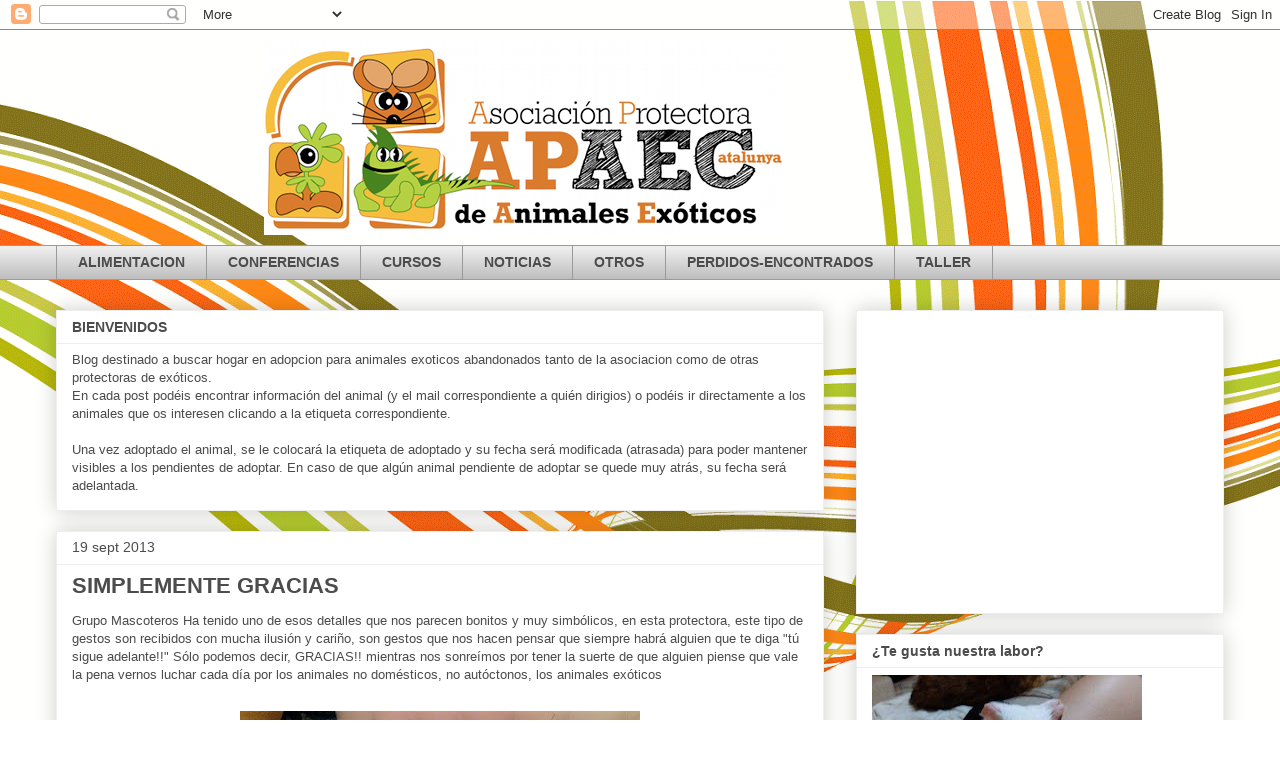

--- FILE ---
content_type: text/html; charset=UTF-8
request_url: https://apaecatalunya.blogspot.com/2013/09/simplemente-gracias.html
body_size: 15424
content:
<!DOCTYPE html>
<html class='v2' dir='ltr' lang='es'>
<head>
<link href='https://www.blogger.com/static/v1/widgets/335934321-css_bundle_v2.css' rel='stylesheet' type='text/css'/>
<meta content='width=1100' name='viewport'/>
<meta content='text/html; charset=UTF-8' http-equiv='Content-Type'/>
<meta content='blogger' name='generator'/>
<link href='https://apaecatalunya.blogspot.com/favicon.ico' rel='icon' type='image/x-icon'/>
<link href='http://apaecatalunya.blogspot.com/2013/09/simplemente-gracias.html' rel='canonical'/>
<link rel="alternate" type="application/atom+xml" title="APAEC (Asociación Protectora de Animales Exóticos de Cataluña) - Atom" href="https://apaecatalunya.blogspot.com/feeds/posts/default" />
<link rel="alternate" type="application/rss+xml" title="APAEC (Asociación Protectora de Animales Exóticos de Cataluña) - RSS" href="https://apaecatalunya.blogspot.com/feeds/posts/default?alt=rss" />
<link rel="service.post" type="application/atom+xml" title="APAEC (Asociación Protectora de Animales Exóticos de Cataluña) - Atom" href="https://www.blogger.com/feeds/6629666909776967235/posts/default" />

<link rel="alternate" type="application/atom+xml" title="APAEC (Asociación Protectora de Animales Exóticos de Cataluña) - Atom" href="https://apaecatalunya.blogspot.com/feeds/6292721052884217326/comments/default" />
<!--Can't find substitution for tag [blog.ieCssRetrofitLinks]-->
<link href='https://blogger.googleusercontent.com/img/b/R29vZ2xl/AVvXsEjSUdC0eqXKoKFFTXrD8ylxt3sOxI0jJU80N_qTJHfRkkZLa-DDZfTws0DWXoIa204hXfI8k3Pb3dBnCXFHdclQwchl7UZ5Ka2dxFGyjpVHNAQlALbN_3KoyNUbC0YkyPp2cQ02UMQrxfE/s400/DONACI%C3%93N.jpg' rel='image_src'/>
<meta content='http://apaecatalunya.blogspot.com/2013/09/simplemente-gracias.html' property='og:url'/>
<meta content='SIMPLEMENTE GRACIAS' property='og:title'/>
<meta content='apaecatalunya, APAEC, protectora, animales, exoticos, catalunya, aves, reptiles, roedores' property='og:description'/>
<meta content='https://blogger.googleusercontent.com/img/b/R29vZ2xl/AVvXsEjSUdC0eqXKoKFFTXrD8ylxt3sOxI0jJU80N_qTJHfRkkZLa-DDZfTws0DWXoIa204hXfI8k3Pb3dBnCXFHdclQwchl7UZ5Ka2dxFGyjpVHNAQlALbN_3KoyNUbC0YkyPp2cQ02UMQrxfE/w1200-h630-p-k-no-nu/DONACI%C3%93N.jpg' property='og:image'/>
<title>APAEC (Asociación Protectora de Animales Exóticos de Cataluña): SIMPLEMENTE GRACIAS</title>
<style id='page-skin-1' type='text/css'><!--
/*
-----------------------------------------------
Blogger Template Style
Name:     Awesome Inc.
Designer: Tina Chen
URL:      tinachen.org
----------------------------------------------- */
/* Content
----------------------------------------------- */
body {
font: normal normal 13px Arial, Tahoma, Helvetica, FreeSans, sans-serif;
color: #4c4c4c;
background: #ffffff url(//themes.googleusercontent.com/image?id=1B75PnVODsoU5cTEltWt_UpFwkeS_y1jYjuSUUoYnWuv2rQB-yH4iljZlAjQHds0QCZF9) no-repeat fixed top center /* Credit: chuwy (http://www.istockphoto.com/file_closeup.php?id=6215132&platform=blogger) */;
}
html body .content-outer {
min-width: 0;
max-width: 100%;
width: 100%;
}
a:link {
text-decoration: none;
color: #3b7ace;
}
a:visited {
text-decoration: none;
color: #4f48a0;
}
a:hover {
text-decoration: underline;
color: #3b7ace;
}
.body-fauxcolumn-outer .cap-top {
position: absolute;
z-index: 1;
height: 276px;
width: 100%;
background: transparent none repeat-x scroll top left;
_background-image: none;
}
/* Columns
----------------------------------------------- */
.content-inner {
padding: 0;
}
.header-inner .section {
margin: 0 16px;
}
.tabs-inner .section {
margin: 0 16px;
}
.main-inner {
padding-top: 30px;
}
.main-inner .column-center-inner,
.main-inner .column-left-inner,
.main-inner .column-right-inner {
padding: 0 5px;
}
*+html body .main-inner .column-center-inner {
margin-top: -30px;
}
#layout .main-inner .column-center-inner {
margin-top: 0;
}
/* Header
----------------------------------------------- */
.header-outer {
margin: 0 0 0 0;
background: rgba(51, 51, 51, 0) none repeat scroll 0 0;
}
.Header h1 {
font: normal bold 40px Arial, Tahoma, Helvetica, FreeSans, sans-serif;
color: #4c4c4c;
text-shadow: 0 0 -1px #000000;
}
.Header h1 a {
color: #4c4c4c;
}
.Header .description {
font: normal normal 14px Arial, Tahoma, Helvetica, FreeSans, sans-serif;
color: #4c4c4c;
}
.header-inner .Header .titlewrapper,
.header-inner .Header .descriptionwrapper {
padding-left: 0;
padding-right: 0;
margin-bottom: 0;
}
.header-inner .Header .titlewrapper {
padding-top: 22px;
}
/* Tabs
----------------------------------------------- */
.tabs-outer {
overflow: hidden;
position: relative;
background: #eeeeee url(https://resources.blogblog.com/blogblog/data/1kt/awesomeinc/tabs_gradient_light.png) repeat scroll 0 0;
}
#layout .tabs-outer {
overflow: visible;
}
.tabs-cap-top, .tabs-cap-bottom {
position: absolute;
width: 100%;
border-top: 1px solid #9a9a9a;
}
.tabs-cap-bottom {
bottom: 0;
}
.tabs-inner .widget li a {
display: inline-block;
margin: 0;
padding: .6em 1.5em;
font: normal bold 14px Arial, Tahoma, Helvetica, FreeSans, sans-serif;
color: #4c4c4c;
border-top: 1px solid #9a9a9a;
border-bottom: 1px solid #9a9a9a;
border-left: 1px solid #9a9a9a;
height: 16px;
line-height: 16px;
}
.tabs-inner .widget li:last-child a {
border-right: 1px solid #9a9a9a;
}
.tabs-inner .widget li.selected a, .tabs-inner .widget li a:hover {
background: #6a6a6a url(https://resources.blogblog.com/blogblog/data/1kt/awesomeinc/tabs_gradient_light.png) repeat-x scroll 0 -100px;
color: #ffffff;
}
/* Headings
----------------------------------------------- */
h2 {
font: normal bold 14px Arial, Tahoma, Helvetica, FreeSans, sans-serif;
color: #4c4c4c;
}
/* Widgets
----------------------------------------------- */
.main-inner .section {
margin: 0 27px;
padding: 0;
}
.main-inner .column-left-outer,
.main-inner .column-right-outer {
margin-top: 0;
}
#layout .main-inner .column-left-outer,
#layout .main-inner .column-right-outer {
margin-top: 0;
}
.main-inner .column-left-inner,
.main-inner .column-right-inner {
background: rgba(51, 51, 51, 0) none repeat 0 0;
-moz-box-shadow: 0 0 0 rgba(0, 0, 0, .2);
-webkit-box-shadow: 0 0 0 rgba(0, 0, 0, .2);
-goog-ms-box-shadow: 0 0 0 rgba(0, 0, 0, .2);
box-shadow: 0 0 0 rgba(0, 0, 0, .2);
-moz-border-radius: 0;
-webkit-border-radius: 0;
-goog-ms-border-radius: 0;
border-radius: 0;
}
#layout .main-inner .column-left-inner,
#layout .main-inner .column-right-inner {
margin-top: 0;
}
.sidebar .widget {
font: normal normal 14px Arial, Tahoma, Helvetica, FreeSans, sans-serif;
color: #4c4c4c;
}
.sidebar .widget a:link {
color: #3b7ace;
}
.sidebar .widget a:visited {
color: #4f48a0;
}
.sidebar .widget a:hover {
color: #3b7ace;
}
.sidebar .widget h2 {
text-shadow: 0 0 -1px #000000;
}
.main-inner .widget {
background-color: #ffffff;
border: 1px solid #eeeeee;
padding: 0 15px 15px;
margin: 20px -16px;
-moz-box-shadow: 0 0 20px rgba(0, 0, 0, .2);
-webkit-box-shadow: 0 0 20px rgba(0, 0, 0, .2);
-goog-ms-box-shadow: 0 0 20px rgba(0, 0, 0, .2);
box-shadow: 0 0 20px rgba(0, 0, 0, .2);
-moz-border-radius: 0;
-webkit-border-radius: 0;
-goog-ms-border-radius: 0;
border-radius: 0;
}
.main-inner .widget h2 {
margin: 0 -15px;
padding: .6em 15px .5em;
border-bottom: 1px solid rgba(51, 51, 51, 0);
}
.footer-inner .widget h2 {
padding: 0 0 .4em;
border-bottom: 1px solid rgba(51, 51, 51, 0);
}
.main-inner .widget h2 + div, .footer-inner .widget h2 + div {
border-top: 1px solid #eeeeee;
padding-top: 8px;
}
.main-inner .widget .widget-content {
margin: 0 -15px;
padding: 7px 15px 0;
}
.main-inner .widget ul, .main-inner .widget #ArchiveList ul.flat {
margin: -8px -15px 0;
padding: 0;
list-style: none;
}
.main-inner .widget #ArchiveList {
margin: -8px 0 0;
}
.main-inner .widget ul li, .main-inner .widget #ArchiveList ul.flat li {
padding: .5em 15px;
text-indent: 0;
color: #6a6a6a;
border-top: 1px solid #eeeeee;
border-bottom: 1px solid rgba(51, 51, 51, 0);
}
.main-inner .widget #ArchiveList ul li {
padding-top: .25em;
padding-bottom: .25em;
}
.main-inner .widget ul li:first-child, .main-inner .widget #ArchiveList ul.flat li:first-child {
border-top: none;
}
.main-inner .widget ul li:last-child, .main-inner .widget #ArchiveList ul.flat li:last-child {
border-bottom: none;
}
.post-body {
position: relative;
}
.main-inner .widget .post-body ul {
padding: 0 2.5em;
margin: .5em 0;
list-style: disc;
}
.main-inner .widget .post-body ul li {
padding: 0.25em 0;
margin-bottom: .25em;
color: #4c4c4c;
border: none;
}
.footer-inner .widget ul {
padding: 0;
list-style: none;
}
.widget .zippy {
color: #6a6a6a;
}
/* Posts
----------------------------------------------- */
body .main-inner .Blog {
padding: 0;
margin-bottom: 1em;
background-color: transparent;
border: none;
-moz-box-shadow: 0 0 0 rgba(0, 0, 0, 0);
-webkit-box-shadow: 0 0 0 rgba(0, 0, 0, 0);
-goog-ms-box-shadow: 0 0 0 rgba(0, 0, 0, 0);
box-shadow: 0 0 0 rgba(0, 0, 0, 0);
}
.main-inner .section:last-child .Blog:last-child {
padding: 0;
margin-bottom: 1em;
}
.main-inner .widget h2.date-header {
margin: 0 -15px 1px;
padding: 0 0 0 0;
font: normal normal 14px Arial, Tahoma, Helvetica, FreeSans, sans-serif;
color: #4c4c4c;
background: transparent none no-repeat scroll top left;
border-top: 0 solid #eeeeee;
border-bottom: 1px solid rgba(51, 51, 51, 0);
-moz-border-radius-topleft: 0;
-moz-border-radius-topright: 0;
-webkit-border-top-left-radius: 0;
-webkit-border-top-right-radius: 0;
border-top-left-radius: 0;
border-top-right-radius: 0;
position: static;
bottom: 100%;
right: 15px;
text-shadow: 0 0 -1px #000000;
}
.main-inner .widget h2.date-header span {
font: normal normal 14px Arial, Tahoma, Helvetica, FreeSans, sans-serif;
display: block;
padding: .5em 15px;
border-left: 0 solid #eeeeee;
border-right: 0 solid #eeeeee;
}
.date-outer {
position: relative;
margin: 30px 0 20px;
padding: 0 15px;
background-color: #ffffff;
border: 1px solid #eeeeee;
-moz-box-shadow: 0 0 20px rgba(0, 0, 0, .2);
-webkit-box-shadow: 0 0 20px rgba(0, 0, 0, .2);
-goog-ms-box-shadow: 0 0 20px rgba(0, 0, 0, .2);
box-shadow: 0 0 20px rgba(0, 0, 0, .2);
-moz-border-radius: 0;
-webkit-border-radius: 0;
-goog-ms-border-radius: 0;
border-radius: 0;
}
.date-outer:first-child {
margin-top: 0;
}
.date-outer:last-child {
margin-bottom: 20px;
-moz-border-radius-bottomleft: 0;
-moz-border-radius-bottomright: 0;
-webkit-border-bottom-left-radius: 0;
-webkit-border-bottom-right-radius: 0;
-goog-ms-border-bottom-left-radius: 0;
-goog-ms-border-bottom-right-radius: 0;
border-bottom-left-radius: 0;
border-bottom-right-radius: 0;
}
.date-posts {
margin: 0 -15px;
padding: 0 15px;
clear: both;
}
.post-outer, .inline-ad {
border-top: 1px solid #eeeeee;
margin: 0 -15px;
padding: 15px 15px;
}
.post-outer {
padding-bottom: 10px;
}
.post-outer:first-child {
padding-top: 0;
border-top: none;
}
.post-outer:last-child, .inline-ad:last-child {
border-bottom: none;
}
.post-body {
position: relative;
}
.post-body img {
padding: 8px;
background: rgba(51, 51, 51, 0);
border: 1px solid rgba(51, 51, 51, 0);
-moz-box-shadow: 0 0 0 rgba(0, 0, 0, .2);
-webkit-box-shadow: 0 0 0 rgba(0, 0, 0, .2);
box-shadow: 0 0 0 rgba(0, 0, 0, .2);
-moz-border-radius: 0;
-webkit-border-radius: 0;
border-radius: 0;
}
h3.post-title, h4 {
font: normal bold 22px Arial, Tahoma, Helvetica, FreeSans, sans-serif;
color: #4c4c4c;
}
h3.post-title a {
font: normal bold 22px Arial, Tahoma, Helvetica, FreeSans, sans-serif;
color: #4c4c4c;
}
h3.post-title a:hover {
color: #3b7ace;
text-decoration: underline;
}
.post-header {
margin: 0 0 1em;
}
.post-body {
line-height: 1.4;
}
.post-outer h2 {
color: #4c4c4c;
}
.post-footer {
margin: 1.5em 0 0;
}
#blog-pager {
padding: 15px;
font-size: 120%;
background-color: #ffffff;
border: 1px solid #eeeeee;
-moz-box-shadow: 0 0 20px rgba(0, 0, 0, .2);
-webkit-box-shadow: 0 0 20px rgba(0, 0, 0, .2);
-goog-ms-box-shadow: 0 0 20px rgba(0, 0, 0, .2);
box-shadow: 0 0 20px rgba(0, 0, 0, .2);
-moz-border-radius: 0;
-webkit-border-radius: 0;
-goog-ms-border-radius: 0;
border-radius: 0;
-moz-border-radius-topleft: 0;
-moz-border-radius-topright: 0;
-webkit-border-top-left-radius: 0;
-webkit-border-top-right-radius: 0;
-goog-ms-border-top-left-radius: 0;
-goog-ms-border-top-right-radius: 0;
border-top-left-radius: 0;
border-top-right-radius-topright: 0;
margin-top: 1em;
}
.blog-feeds, .post-feeds {
margin: 1em 0;
text-align: center;
color: #4c4c4c;
}
.blog-feeds a, .post-feeds a {
color: #3b7ace;
}
.blog-feeds a:visited, .post-feeds a:visited {
color: #4f48a0;
}
.blog-feeds a:hover, .post-feeds a:hover {
color: #3b7ace;
}
.post-outer .comments {
margin-top: 2em;
}
/* Comments
----------------------------------------------- */
.comments .comments-content .icon.blog-author {
background-repeat: no-repeat;
background-image: url([data-uri]);
}
.comments .comments-content .loadmore a {
border-top: 1px solid #9a9a9a;
border-bottom: 1px solid #9a9a9a;
}
.comments .continue {
border-top: 2px solid #9a9a9a;
}
/* Footer
----------------------------------------------- */
.footer-outer {
margin: -20px 0 -1px;
padding: 20px 0 0;
color: #4c4c4c;
overflow: hidden;
}
.footer-fauxborder-left {
border-top: 1px solid #eeeeee;
background: #ffffff none repeat scroll 0 0;
-moz-box-shadow: 0 0 20px rgba(0, 0, 0, .2);
-webkit-box-shadow: 0 0 20px rgba(0, 0, 0, .2);
-goog-ms-box-shadow: 0 0 20px rgba(0, 0, 0, .2);
box-shadow: 0 0 20px rgba(0, 0, 0, .2);
margin: 0 -20px;
}
/* Mobile
----------------------------------------------- */
body.mobile {
background-size: auto;
}
.mobile .body-fauxcolumn-outer {
background: transparent none repeat scroll top left;
}
*+html body.mobile .main-inner .column-center-inner {
margin-top: 0;
}
.mobile .main-inner .widget {
padding: 0 0 15px;
}
.mobile .main-inner .widget h2 + div,
.mobile .footer-inner .widget h2 + div {
border-top: none;
padding-top: 0;
}
.mobile .footer-inner .widget h2 {
padding: 0.5em 0;
border-bottom: none;
}
.mobile .main-inner .widget .widget-content {
margin: 0;
padding: 7px 0 0;
}
.mobile .main-inner .widget ul,
.mobile .main-inner .widget #ArchiveList ul.flat {
margin: 0 -15px 0;
}
.mobile .main-inner .widget h2.date-header {
right: 0;
}
.mobile .date-header span {
padding: 0.4em 0;
}
.mobile .date-outer:first-child {
margin-bottom: 0;
border: 1px solid #eeeeee;
-moz-border-radius-topleft: 0;
-moz-border-radius-topright: 0;
-webkit-border-top-left-radius: 0;
-webkit-border-top-right-radius: 0;
-goog-ms-border-top-left-radius: 0;
-goog-ms-border-top-right-radius: 0;
border-top-left-radius: 0;
border-top-right-radius: 0;
}
.mobile .date-outer {
border-color: #eeeeee;
border-width: 0 1px 1px;
}
.mobile .date-outer:last-child {
margin-bottom: 0;
}
.mobile .main-inner {
padding: 0;
}
.mobile .header-inner .section {
margin: 0;
}
.mobile .post-outer, .mobile .inline-ad {
padding: 5px 0;
}
.mobile .tabs-inner .section {
margin: 0 10px;
}
.mobile .main-inner .widget h2 {
margin: 0;
padding: 0;
}
.mobile .main-inner .widget h2.date-header span {
padding: 0;
}
.mobile .main-inner .widget .widget-content {
margin: 0;
padding: 7px 0 0;
}
.mobile #blog-pager {
border: 1px solid transparent;
background: #ffffff none repeat scroll 0 0;
}
.mobile .main-inner .column-left-inner,
.mobile .main-inner .column-right-inner {
background: rgba(51, 51, 51, 0) none repeat 0 0;
-moz-box-shadow: none;
-webkit-box-shadow: none;
-goog-ms-box-shadow: none;
box-shadow: none;
}
.mobile .date-posts {
margin: 0;
padding: 0;
}
.mobile .footer-fauxborder-left {
margin: 0;
border-top: inherit;
}
.mobile .main-inner .section:last-child .Blog:last-child {
margin-bottom: 0;
}
.mobile-index-contents {
color: #4c4c4c;
}
.mobile .mobile-link-button {
background: #3b7ace url(https://resources.blogblog.com/blogblog/data/1kt/awesomeinc/tabs_gradient_light.png) repeat scroll 0 0;
}
.mobile-link-button a:link, .mobile-link-button a:visited {
color: #ffffff;
}
.mobile .tabs-inner .PageList .widget-content {
background: transparent;
border-top: 1px solid;
border-color: #9a9a9a;
color: #4c4c4c;
}
.mobile .tabs-inner .PageList .widget-content .pagelist-arrow {
border-left: 1px solid #9a9a9a;
}

--></style>
<style id='template-skin-1' type='text/css'><!--
body {
min-width: 1200px;
}
.content-outer, .content-fauxcolumn-outer, .region-inner {
min-width: 1200px;
max-width: 1200px;
_width: 1200px;
}
.main-inner .columns {
padding-left: 0px;
padding-right: 400px;
}
.main-inner .fauxcolumn-center-outer {
left: 0px;
right: 400px;
/* IE6 does not respect left and right together */
_width: expression(this.parentNode.offsetWidth -
parseInt("0px") -
parseInt("400px") + 'px');
}
.main-inner .fauxcolumn-left-outer {
width: 0px;
}
.main-inner .fauxcolumn-right-outer {
width: 400px;
}
.main-inner .column-left-outer {
width: 0px;
right: 100%;
margin-left: -0px;
}
.main-inner .column-right-outer {
width: 400px;
margin-right: -400px;
}
#layout {
min-width: 0;
}
#layout .content-outer {
min-width: 0;
width: 800px;
}
#layout .region-inner {
min-width: 0;
width: auto;
}
body#layout div.add_widget {
padding: 8px;
}
body#layout div.add_widget a {
margin-left: 32px;
}
--></style>
<style>
    body {background-image:url(\/\/themes.googleusercontent.com\/image?id=1B75PnVODsoU5cTEltWt_UpFwkeS_y1jYjuSUUoYnWuv2rQB-yH4iljZlAjQHds0QCZF9);}
    
@media (max-width: 200px) { body {background-image:url(\/\/themes.googleusercontent.com\/image?id=1B75PnVODsoU5cTEltWt_UpFwkeS_y1jYjuSUUoYnWuv2rQB-yH4iljZlAjQHds0QCZF9&options=w200);}}
@media (max-width: 400px) and (min-width: 201px) { body {background-image:url(\/\/themes.googleusercontent.com\/image?id=1B75PnVODsoU5cTEltWt_UpFwkeS_y1jYjuSUUoYnWuv2rQB-yH4iljZlAjQHds0QCZF9&options=w400);}}
@media (max-width: 800px) and (min-width: 401px) { body {background-image:url(\/\/themes.googleusercontent.com\/image?id=1B75PnVODsoU5cTEltWt_UpFwkeS_y1jYjuSUUoYnWuv2rQB-yH4iljZlAjQHds0QCZF9&options=w800);}}
@media (max-width: 1200px) and (min-width: 801px) { body {background-image:url(\/\/themes.googleusercontent.com\/image?id=1B75PnVODsoU5cTEltWt_UpFwkeS_y1jYjuSUUoYnWuv2rQB-yH4iljZlAjQHds0QCZF9&options=w1200);}}
/* Last tag covers anything over one higher than the previous max-size cap. */
@media (min-width: 1201px) { body {background-image:url(\/\/themes.googleusercontent.com\/image?id=1B75PnVODsoU5cTEltWt_UpFwkeS_y1jYjuSUUoYnWuv2rQB-yH4iljZlAjQHds0QCZF9&options=w1600);}}
  </style>
<script type='text/javascript'>
        (function(i,s,o,g,r,a,m){i['GoogleAnalyticsObject']=r;i[r]=i[r]||function(){
        (i[r].q=i[r].q||[]).push(arguments)},i[r].l=1*new Date();a=s.createElement(o),
        m=s.getElementsByTagName(o)[0];a.async=1;a.src=g;m.parentNode.insertBefore(a,m)
        })(window,document,'script','https://www.google-analytics.com/analytics.js','ga');
        ga('create', 'UA-33121699-1', 'auto', 'blogger');
        ga('blogger.send', 'pageview');
      </script>
<link href='https://www.blogger.com/dyn-css/authorization.css?targetBlogID=6629666909776967235&amp;zx=32b277a0-4b5d-45a8-a9da-104fe9ca8059' media='none' onload='if(media!=&#39;all&#39;)media=&#39;all&#39;' rel='stylesheet'/><noscript><link href='https://www.blogger.com/dyn-css/authorization.css?targetBlogID=6629666909776967235&amp;zx=32b277a0-4b5d-45a8-a9da-104fe9ca8059' rel='stylesheet'/></noscript>
<meta name='google-adsense-platform-account' content='ca-host-pub-1556223355139109'/>
<meta name='google-adsense-platform-domain' content='blogspot.com'/>

<!-- data-ad-client=ca-pub-2796034425744415 -->

</head>
<body class='loading variant-light'>
<div class='navbar section' id='navbar' name='Barra de navegación'><div class='widget Navbar' data-version='1' id='Navbar1'><script type="text/javascript">
    function setAttributeOnload(object, attribute, val) {
      if(window.addEventListener) {
        window.addEventListener('load',
          function(){ object[attribute] = val; }, false);
      } else {
        window.attachEvent('onload', function(){ object[attribute] = val; });
      }
    }
  </script>
<div id="navbar-iframe-container"></div>
<script type="text/javascript" src="https://apis.google.com/js/platform.js"></script>
<script type="text/javascript">
      gapi.load("gapi.iframes:gapi.iframes.style.bubble", function() {
        if (gapi.iframes && gapi.iframes.getContext) {
          gapi.iframes.getContext().openChild({
              url: 'https://www.blogger.com/navbar/6629666909776967235?po\x3d6292721052884217326\x26origin\x3dhttps://apaecatalunya.blogspot.com',
              where: document.getElementById("navbar-iframe-container"),
              id: "navbar-iframe"
          });
        }
      });
    </script><script type="text/javascript">
(function() {
var script = document.createElement('script');
script.type = 'text/javascript';
script.src = '//pagead2.googlesyndication.com/pagead/js/google_top_exp.js';
var head = document.getElementsByTagName('head')[0];
if (head) {
head.appendChild(script);
}})();
</script>
</div></div>
<div class='body-fauxcolumns'>
<div class='fauxcolumn-outer body-fauxcolumn-outer'>
<div class='cap-top'>
<div class='cap-left'></div>
<div class='cap-right'></div>
</div>
<div class='fauxborder-left'>
<div class='fauxborder-right'></div>
<div class='fauxcolumn-inner'>
</div>
</div>
<div class='cap-bottom'>
<div class='cap-left'></div>
<div class='cap-right'></div>
</div>
</div>
</div>
<div class='content'>
<div class='content-fauxcolumns'>
<div class='fauxcolumn-outer content-fauxcolumn-outer'>
<div class='cap-top'>
<div class='cap-left'></div>
<div class='cap-right'></div>
</div>
<div class='fauxborder-left'>
<div class='fauxborder-right'></div>
<div class='fauxcolumn-inner'>
</div>
</div>
<div class='cap-bottom'>
<div class='cap-left'></div>
<div class='cap-right'></div>
</div>
</div>
</div>
<div class='content-outer'>
<div class='content-cap-top cap-top'>
<div class='cap-left'></div>
<div class='cap-right'></div>
</div>
<div class='fauxborder-left content-fauxborder-left'>
<div class='fauxborder-right content-fauxborder-right'></div>
<div class='content-inner'>
<header>
<div class='header-outer'>
<div class='header-cap-top cap-top'>
<div class='cap-left'></div>
<div class='cap-right'></div>
</div>
<div class='fauxborder-left header-fauxborder-left'>
<div class='fauxborder-right header-fauxborder-right'></div>
<div class='region-inner header-inner'>
<div class='header section' id='header' name='Cabecera'><div class='widget Header' data-version='1' id='Header1'>
<div id='header-inner'>
<a href='https://apaecatalunya.blogspot.com/' style='display: block'>
<img alt='APAEC (Asociación Protectora de Animales Exóticos de Cataluña)' height='215px; ' id='Header1_headerimg' src='https://blogger.googleusercontent.com/img/b/R29vZ2xl/AVvXsEi67zXDr3AW5ew5ulbfD1HRrYXhyOPRNBAOO_Q8O6WBINpibGC_s_vmdFLEZ3wINfzCHaFMw62WPWEHjwuSfbf2Q61oy-4MS-9Uo7SK9IQcown8xVp6_-_uYwkVIWgG_Az1nN86bue2aY4/s1600/Imagen+251.png' style='display: block' width='900px; '/>
</a>
</div>
</div></div>
</div>
</div>
<div class='header-cap-bottom cap-bottom'>
<div class='cap-left'></div>
<div class='cap-right'></div>
</div>
</div>
</header>
<div class='tabs-outer'>
<div class='tabs-cap-top cap-top'>
<div class='cap-left'></div>
<div class='cap-right'></div>
</div>
<div class='fauxborder-left tabs-fauxborder-left'>
<div class='fauxborder-right tabs-fauxborder-right'></div>
<div class='region-inner tabs-inner'>
<div class='tabs section' id='crosscol' name='Multicolumnas'><div class='widget Label' data-version='1' id='Label2'>
<div class='widget-content list-label-widget-content'>
<ul>
<li>
<a dir='ltr' href='https://apaecatalunya.blogspot.com/search/label/ALIMENTACION'>ALIMENTACION</a>
</li>
<li>
<a dir='ltr' href='https://apaecatalunya.blogspot.com/search/label/CONFERENCIAS'>CONFERENCIAS</a>
</li>
<li>
<a dir='ltr' href='https://apaecatalunya.blogspot.com/search/label/CURSOS'>CURSOS</a>
</li>
<li>
<a dir='ltr' href='https://apaecatalunya.blogspot.com/search/label/NOTICIAS'>NOTICIAS</a>
</li>
<li>
<a dir='ltr' href='https://apaecatalunya.blogspot.com/search/label/OTROS'>OTROS</a>
</li>
<li>
<a dir='ltr' href='https://apaecatalunya.blogspot.com/search/label/PERDIDOS-ENCONTRADOS'>PERDIDOS-ENCONTRADOS</a>
</li>
<li>
<a dir='ltr' href='https://apaecatalunya.blogspot.com/search/label/TALLER'>TALLER</a>
</li>
</ul>
<div class='clear'></div>
</div>
</div></div>
<div class='tabs no-items section' id='crosscol-overflow' name='Cross-Column 2'></div>
</div>
</div>
<div class='tabs-cap-bottom cap-bottom'>
<div class='cap-left'></div>
<div class='cap-right'></div>
</div>
</div>
<div class='main-outer'>
<div class='main-cap-top cap-top'>
<div class='cap-left'></div>
<div class='cap-right'></div>
</div>
<div class='fauxborder-left main-fauxborder-left'>
<div class='fauxborder-right main-fauxborder-right'></div>
<div class='region-inner main-inner'>
<div class='columns fauxcolumns'>
<div class='fauxcolumn-outer fauxcolumn-center-outer'>
<div class='cap-top'>
<div class='cap-left'></div>
<div class='cap-right'></div>
</div>
<div class='fauxborder-left'>
<div class='fauxborder-right'></div>
<div class='fauxcolumn-inner'>
</div>
</div>
<div class='cap-bottom'>
<div class='cap-left'></div>
<div class='cap-right'></div>
</div>
</div>
<div class='fauxcolumn-outer fauxcolumn-left-outer'>
<div class='cap-top'>
<div class='cap-left'></div>
<div class='cap-right'></div>
</div>
<div class='fauxborder-left'>
<div class='fauxborder-right'></div>
<div class='fauxcolumn-inner'>
</div>
</div>
<div class='cap-bottom'>
<div class='cap-left'></div>
<div class='cap-right'></div>
</div>
</div>
<div class='fauxcolumn-outer fauxcolumn-right-outer'>
<div class='cap-top'>
<div class='cap-left'></div>
<div class='cap-right'></div>
</div>
<div class='fauxborder-left'>
<div class='fauxborder-right'></div>
<div class='fauxcolumn-inner'>
</div>
</div>
<div class='cap-bottom'>
<div class='cap-left'></div>
<div class='cap-right'></div>
</div>
</div>
<!-- corrects IE6 width calculation -->
<div class='columns-inner'>
<div class='column-center-outer'>
<div class='column-center-inner'>
<div class='main section' id='main' name='Principal'><div class='widget Text' data-version='1' id='Text1'>
<h2 class='title'>BIENVENIDOS</h2>
<div class='widget-content'>
Blog destinado a buscar hogar en adopcion para animales exoticos  abandonados tanto de la asociacion como de otras protectoras de  exóticos.<br />En cada post podéis encontrar información del animal (y el mail correspondiente a quién dirigios) o podéis ir directamente a los animales que os interesen clicando a la etiqueta correspondiente.<br /><br />Una vez adoptado el animal, se le colocará la etiqueta de adoptado y su fecha será modificada (atrasada) para poder mantener visibles a los pendientes de adoptar. En caso de que algún animal pendiente de adoptar se quede muy atrás, su fecha será adelantada.<br />
</div>
<div class='clear'></div>
</div><div class='widget Blog' data-version='1' id='Blog1'>
<div class='blog-posts hfeed'>

          <div class="date-outer">
        
<h2 class='date-header'><span>19 sept 2013</span></h2>

          <div class="date-posts">
        
<div class='post-outer'>
<div class='post hentry uncustomized-post-template' itemprop='blogPost' itemscope='itemscope' itemtype='http://schema.org/BlogPosting'>
<meta content='https://blogger.googleusercontent.com/img/b/R29vZ2xl/AVvXsEjSUdC0eqXKoKFFTXrD8ylxt3sOxI0jJU80N_qTJHfRkkZLa-DDZfTws0DWXoIa204hXfI8k3Pb3dBnCXFHdclQwchl7UZ5Ka2dxFGyjpVHNAQlALbN_3KoyNUbC0YkyPp2cQ02UMQrxfE/s400/DONACI%C3%93N.jpg' itemprop='image_url'/>
<meta content='6629666909776967235' itemprop='blogId'/>
<meta content='6292721052884217326' itemprop='postId'/>
<a name='6292721052884217326'></a>
<h3 class='post-title entry-title' itemprop='name'>
SIMPLEMENTE GRACIAS
</h3>
<div class='post-header'>
<div class='post-header-line-1'></div>
</div>
<div class='post-body entry-content' id='post-body-6292721052884217326' itemprop='description articleBody'>
<span class="null">Grupo Mascoteros Ha tenido uno de esos detalles que 
nos parecen bonitos y muy simbólicos, en esta protectora, este tipo de 
gestos son recibidos con mucha ilusión y cariño, son gestos que nos 
hacen pensar que siempre habrá alguien que te diga "tú sigue adelante!!"
 

Sólo podemos decir, GRACIAS!! mientras nos sonreímos por tener la suerte
 de que alguien piense que vale la pena vernos luchar cada día por los 
animales no domésticos, no autóctonos, los animales exóticos</span><br />
<br />
<div class="separator" style="clear: both; text-align: center;">
<a href="https://blogger.googleusercontent.com/img/b/R29vZ2xl/AVvXsEjSUdC0eqXKoKFFTXrD8ylxt3sOxI0jJU80N_qTJHfRkkZLa-DDZfTws0DWXoIa204hXfI8k3Pb3dBnCXFHdclQwchl7UZ5Ka2dxFGyjpVHNAQlALbN_3KoyNUbC0YkyPp2cQ02UMQrxfE/s1600/DONACI%C3%93N.jpg" imageanchor="1" style="margin-left: 1em; margin-right: 1em;"><img border="0" height="132" src="https://blogger.googleusercontent.com/img/b/R29vZ2xl/AVvXsEjSUdC0eqXKoKFFTXrD8ylxt3sOxI0jJU80N_qTJHfRkkZLa-DDZfTws0DWXoIa204hXfI8k3Pb3dBnCXFHdclQwchl7UZ5Ka2dxFGyjpVHNAQlALbN_3KoyNUbC0YkyPp2cQ02UMQrxfE/s400/DONACI%C3%93N.jpg" width="400" /></a></div>
<br />
<br />
<br />
<a href="mailto:tere.rodriguez@apaecatalunya.com"></a>
<div style='clear: both;'></div>
</div>
<div class='post-footer'>
<div class='post-footer-line post-footer-line-1'>
<span class='post-author vcard'>
</span>
<span class='post-timestamp'>
</span>
<span class='post-comment-link'>
</span>
<span class='post-icons'>
<span class='item-action'>
<a href='https://www.blogger.com/email-post/6629666909776967235/6292721052884217326' title='Enviar entrada por correo electrónico'>
<img alt='' class='icon-action' height='13' src='https://resources.blogblog.com/img/icon18_email.gif' width='18'/>
</a>
</span>
<span class='item-control blog-admin pid-166064857'>
<a href='https://www.blogger.com/post-edit.g?blogID=6629666909776967235&postID=6292721052884217326&from=pencil' title='Editar entrada'>
<img alt='' class='icon-action' height='18' src='https://resources.blogblog.com/img/icon18_edit_allbkg.gif' width='18'/>
</a>
</span>
</span>
<div class='post-share-buttons goog-inline-block'>
<a class='goog-inline-block share-button sb-email' href='https://www.blogger.com/share-post.g?blogID=6629666909776967235&postID=6292721052884217326&target=email' target='_blank' title='Enviar por correo electrónico'><span class='share-button-link-text'>Enviar por correo electrónico</span></a><a class='goog-inline-block share-button sb-blog' href='https://www.blogger.com/share-post.g?blogID=6629666909776967235&postID=6292721052884217326&target=blog' onclick='window.open(this.href, "_blank", "height=270,width=475"); return false;' target='_blank' title='Escribe un blog'><span class='share-button-link-text'>Escribe un blog</span></a><a class='goog-inline-block share-button sb-twitter' href='https://www.blogger.com/share-post.g?blogID=6629666909776967235&postID=6292721052884217326&target=twitter' target='_blank' title='Compartir en X'><span class='share-button-link-text'>Compartir en X</span></a><a class='goog-inline-block share-button sb-facebook' href='https://www.blogger.com/share-post.g?blogID=6629666909776967235&postID=6292721052884217326&target=facebook' onclick='window.open(this.href, "_blank", "height=430,width=640"); return false;' target='_blank' title='Compartir con Facebook'><span class='share-button-link-text'>Compartir con Facebook</span></a><a class='goog-inline-block share-button sb-pinterest' href='https://www.blogger.com/share-post.g?blogID=6629666909776967235&postID=6292721052884217326&target=pinterest' target='_blank' title='Compartir en Pinterest'><span class='share-button-link-text'>Compartir en Pinterest</span></a>
</div>
</div>
<div class='post-footer-line post-footer-line-2'>
<span class='post-labels'>
ETIQUETAS:
<a href='https://apaecatalunya.blogspot.com/search/label/NOTICIAS' rel='tag'>NOTICIAS</a>
</span>
</div>
<div class='post-footer-line post-footer-line-3'>
<span class='post-location'>
</span>
</div>
</div>
</div>
<div class='comments' id='comments'>
<a name='comments'></a>
</div>
</div>
<div class='inline-ad'>
<script type="text/javascript">
    google_ad_client = "ca-pub-2796034425744415";
    google_ad_host = "ca-host-pub-1556223355139109";
    google_ad_host_channel = "L0007";
    google_ad_slot = "8896315342";
    google_ad_width = 300;
    google_ad_height = 250;
</script>
<!-- apaecatalunya_main_Blog1_300x250_as -->
<script type="text/javascript"
src="//pagead2.googlesyndication.com/pagead/show_ads.js">
</script>
</div>

        </div></div>
      
</div>
<div class='blog-pager' id='blog-pager'>
<span id='blog-pager-newer-link'>
<a class='blog-pager-newer-link' href='https://apaecatalunya.blogspot.com/2013/09/aves-perdidas-yo-encontradas.html' id='Blog1_blog-pager-newer-link' title='Entrada más reciente'>Entrada más reciente</a>
</span>
<span id='blog-pager-older-link'>
<a class='blog-pager-older-link' href='https://apaecatalunya.blogspot.com/2013/09/lori-arcoiris-encontrado-en-barcelona.html' id='Blog1_blog-pager-older-link' title='Entrada antigua'>Entrada antigua</a>
</span>
<a class='home-link' href='https://apaecatalunya.blogspot.com/'>Inicio</a>
</div>
<div class='clear'></div>
<div class='post-feeds'>
</div>
</div><div class='widget Followers' data-version='1' id='Followers1'>
<div class='widget-content'>
<div id='Followers1-wrapper'>
<div style='margin-right:2px;'>
<div><script type="text/javascript" src="https://apis.google.com/js/platform.js"></script>
<div id="followers-iframe-container"></div>
<script type="text/javascript">
    window.followersIframe = null;
    function followersIframeOpen(url) {
      gapi.load("gapi.iframes", function() {
        if (gapi.iframes && gapi.iframes.getContext) {
          window.followersIframe = gapi.iframes.getContext().openChild({
            url: url,
            where: document.getElementById("followers-iframe-container"),
            messageHandlersFilter: gapi.iframes.CROSS_ORIGIN_IFRAMES_FILTER,
            messageHandlers: {
              '_ready': function(obj) {
                window.followersIframe.getIframeEl().height = obj.height;
              },
              'reset': function() {
                window.followersIframe.close();
                followersIframeOpen("https://www.blogger.com/followers/frame/6629666909776967235?colors\x3dCgt0cmFuc3BhcmVudBILdHJhbnNwYXJlbnQaByM0YzRjNGMiByMzYjdhY2UqByNlZWVlZWUyByM0YzRjNGM6ByM0YzRjNGNCByMzYjdhY2VKByM2YTZhNmFSByMzYjdhY2VaC3RyYW5zcGFyZW50\x26pageSize\x3d21\x26hl\x3des\x26origin\x3dhttps://apaecatalunya.blogspot.com");
              },
              'open': function(url) {
                window.followersIframe.close();
                followersIframeOpen(url);
              }
            }
          });
        }
      });
    }
    followersIframeOpen("https://www.blogger.com/followers/frame/6629666909776967235?colors\x3dCgt0cmFuc3BhcmVudBILdHJhbnNwYXJlbnQaByM0YzRjNGMiByMzYjdhY2UqByNlZWVlZWUyByM0YzRjNGM6ByM0YzRjNGNCByMzYjdhY2VKByM2YTZhNmFSByMzYjdhY2VaC3RyYW5zcGFyZW50\x26pageSize\x3d21\x26hl\x3des\x26origin\x3dhttps://apaecatalunya.blogspot.com");
  </script></div>
</div>
</div>
<div class='clear'></div>
</div>
</div><div class='widget Image' data-version='1' id='Image1'>
<div class='widget-content'>
<a href='http://www.apaecatalunya.com'>
<img alt='' height='87' id='Image1_img' src='https://blogger.googleusercontent.com/img/b/R29vZ2xl/AVvXsEgNB2Th_5-FITvXHFVb-VYcdOoUlqRUBRlZDeZguaTjlbgZkNMDL0-2QVt0-6awtALWZWFgG9YQw-hvUdj0qujq365Q_ZpgyluL407kh7PrT3TORRv3EyAWv_qSuCriUD0QGXcTIJi9GfI/s220/GetAttachmentCAVFV36P.jpg' width='220'/>
</a>
<br/>
</div>
<div class='clear'></div>
</div></div>
</div>
</div>
<div class='column-left-outer'>
<div class='column-left-inner'>
<aside>
</aside>
</div>
</div>
<div class='column-right-outer'>
<div class='column-right-inner'>
<aside>
<div class='sidebar section' id='sidebar-right-1'><div class='widget AdSense' data-version='1' id='AdSense1'>
<div class='widget-content'>
<script async src="//pagead2.googlesyndication.com/pagead/js/adsbygoogle.js"></script>
<!-- apaecatalunya_sidebar-right-1_AdSense1_1x1_as -->
<ins class="adsbygoogle"
     style="display:block"
     data-ad-client="ca-pub-2796034425744415"
     data-ad-host="ca-host-pub-1556223355139109"
     data-ad-host-channel="L0001"
     data-ad-slot="4116963088"
     data-ad-format="auto"></ins>
<script>
(adsbygoogle = window.adsbygoogle || []).push({});
</script>
<div class='clear'></div>
</div>
</div><div class='widget Image' data-version='1' id='Image3'>
<h2>&#191;Te gusta nuestra labor?</h2>
<div class='widget-content'>
<a href='https://www.teaming.net/apaec-asc-protectoradeanimalesexoticos'>
<img alt='¿Te gusta nuestra labor?' height='152' id='Image3_img' src='https://blogger.googleusercontent.com/img/b/R29vZ2xl/AVvXsEjamkzIqyPoRuxWvPlr6tC6Mq8Pi6fyXlFDzdVLxYhp5_8q7zQUu9Apls6uP3u0ZSYL0EPa9p96VtZruJ_CmnsghG4Dq_fdTYxZFvMXQZ5Go1iZW0uKvZD68_inqq-mMyXWulxwRU23dt8/s270/FB_IMG_1474041825378.jpg' width='270'/>
</a>
<br/>
<span class='caption'>Haz Teaming</span>
</div>
<div class='clear'></div>
</div><div class='widget HTML' data-version='1' id='HTML1'>
<h2 class='title'>Quieres ayudar?</h2>
<div class='widget-content'>
<form action="https://www.paypal.com/cgi-bin/webscr" method="post">
<input type="hidden" name="cmd" value="_s-xclick" />
<input type="hidden" name="hosted_button_id" value="TMN8JTHGCHANJ" />
<input type="image" src="https://www.paypalobjects.com/es_ES/ES/i/btn/btn_donateCC_LG.gif" border="0" name="submit" alt="PayPal. La forma rápida y segura de pagar en Internet." />
<img alt="" border="0" src="https://www.paypalobjects.com/es_ES/i/scr/pixel.gif" width="1" height="1" />
</form>
</div>
<div class='clear'></div>
</div><div class='widget HTML' data-version='1' id='HTML4'>
<h2 class='title'>Twitter</h2>
<div class='widget-content'>
<a href="https://twitter.com/apaecatalunya" class="twitter-follow-button" data-show-count="false">Síguenos @apaecatalunya</a><script async src="//platform.twitter.com/widgets.js" charset="utf-8"></script>
</div>
<div class='clear'></div>
</div><div class='widget Image' data-version='1' id='Image2'>
<h2>HAZTE TEAMER!!!</h2>
<div class='widget-content'>
<a href='https://www.teaming.net/apaec-asc-protectoradeanimalesexoticos'>
<img alt='HAZTE TEAMER!!!' height='204' id='Image2_img' src='https://blogger.googleusercontent.com/img/b/R29vZ2xl/AVvXsEhL1gSlTspojqqm9b71BBHFwFDLzUXg_WWRWFYjnZTQa7UZq1vih2s3KypOXcZE2MD3mHtU9h3Rw3JCAEc8gu8Af9SNAvkWOfnLRVGMaDxSf_388QkpDjHE3Z5BwTm3K5hlVU5AcQmpa0Q/s1600/Teamingbis.jpg' width='300'/>
</a>
<br/>
</div>
<div class='clear'></div>
</div><div class='widget Image' data-version='1' id='Image4'>
<h2>Click mascotas</h2>
<div class='widget-content'>
<a href='http://www.clickmascotas.es/'>
<img alt='Click mascotas' height='340' id='Image4_img' src='https://lh3.googleusercontent.com/blogger_img_proxy/AEn0k_tnGFQ6XgGPM3xHRl043UnkTYIjaV1Q-A4SFgtJPdyKAtiuqSkRlW9FOPQ_nCKxpGI72ZCoZwOvSwx5KNaHxR9SgLhQVfhP5B58NdGJiIZIVZkjS7owIdyfkxPIb1Ibv-LIW3SR0UpTvjKoyTT4Ql8=s0-d' width='240'/>
</a>
<br/>
</div>
<div class='clear'></div>
</div><div class='widget HTML' data-version='1' id='HTML3'>
<h2 class='title'>Subscribirse vía email</h2>
<div class='widget-content'>
<form style="border:1px solid #ccc;padding:3px;text-align:center;" action="https://feedburner.google.com/fb/a/mailverify" method="post" target="popupwindow" onsubmit="window.open('https://feedburner.google.com/fb/a/mailverify?uri=apaec', 'popupwindow', 'scrollbars=yes,width=550,height=520');return true"><p>Escribe tu correo. Te llegará un mail que tendrás que confirmar y a partir de ahí llegarán las notificaciones de las nuevas noticias que publiquemos.</p><p><input type="text" style="width:140px" name="email"/></p><input type="hidden" value="apaec" name="uri"/><input type="hidden" name="loc" value="es_ES"/><input type="submit" value="Me apunto!" /><p>Delivered by <a href="https://feedburner.google.com" target="_blank">FeedBurner</a></p></form>
</div>
<div class='clear'></div>
</div><div class='widget HTML' data-version='1' id='HTML8'>
<div class='widget-content'>
<iframe src="https://www.google.com/calendar/embed?title=Calendario%20APAEC&amp;showNav=0&amp;showPrint=0&amp;showTabs=0&amp;showTz=0&amp;mode=AGENDA&amp;height=250&amp;wkst=2&amp;bgcolor=%23ffffff&amp;src=apaecatalunya%40gmail.com&amp;color=%232952A3&amp;src=es.spain%23holiday%40group.v.calendar.google.com&amp;color=%23875509&amp;ctz=Europe%2FMadrid" style=" border:solid 1px #777 " width="250" height="250" frameborder="0" scrolling="no"></iframe><br />
<iframe src="//www.facebook.com/plugins/likebox.php?href=http%3A%2F%2Fwww.facebook.com%2Fapaecatalunya&amp;width=250&amp;height=258&amp;colorscheme=light&amp;show_faces=true&amp;border_color=%23999999&amp;stream=false&amp;header=false" scrolling="no" frameborder="0" style="border:none; overflow:hidden; width:250px; height:258px;" allowtransparency="true"></iframe>
</div>
<div class='clear'></div>
</div><div class='widget Label' data-version='1' id='Label1'>
<h2>Etiquetas</h2>
<div class='widget-content cloud-label-widget-content'>
<span class='label-size label-size-5'>
<a dir='ltr' href='https://apaecatalunya.blogspot.com/search/label/ADOPTADOS'>ADOPTADOS</a>
</span>
<span class='label-size label-size-2'>
<a dir='ltr' href='https://apaecatalunya.blogspot.com/search/label/ALIMENTACION'>ALIMENTACION</a>
</span>
<span class='label-size label-size-2'>
<a dir='ltr' href='https://apaecatalunya.blogspot.com/search/label/APAET'>APAET</a>
</span>
<span class='label-size label-size-4'>
<a dir='ltr' href='https://apaecatalunya.blogspot.com/search/label/AVES'>AVES</a>
</span>
<span class='label-size label-size-2'>
<a dir='ltr' href='https://apaecatalunya.blogspot.com/search/label/CABALLOS'>CABALLOS</a>
</span>
<span class='label-size label-size-1'>
<a dir='ltr' href='https://apaecatalunya.blogspot.com/search/label/CABRA'>CABRA</a>
</span>
<span class='label-size label-size-3'>
<a dir='ltr' href='https://apaecatalunya.blogspot.com/search/label/CAROLINA'>CAROLINA</a>
</span>
<span class='label-size label-size-2'>
<a dir='ltr' href='https://apaecatalunya.blogspot.com/search/label/CERDITOS%20VIETNAMITAS'>CERDITOS VIETNAMITAS</a>
</span>
<span class='label-size label-size-3'>
<a dir='ltr' href='https://apaecatalunya.blogspot.com/search/label/CHINCHILLAS'>CHINCHILLAS</a>
</span>
<span class='label-size label-size-4'>
<a dir='ltr' href='https://apaecatalunya.blogspot.com/search/label/COBAYAS'>COBAYAS</a>
</span>
<span class='label-size label-size-3'>
<a dir='ltr' href='https://apaecatalunya.blogspot.com/search/label/CONEJOS'>CONEJOS</a>
</span>
<span class='label-size label-size-3'>
<a dir='ltr' href='https://apaecatalunya.blogspot.com/search/label/CONFERENCIAS'>CONFERENCIAS</a>
</span>
<span class='label-size label-size-2'>
<a dir='ltr' href='https://apaecatalunya.blogspot.com/search/label/CURSOS'>CURSOS</a>
</span>
<span class='label-size label-size-1'>
<a dir='ltr' href='https://apaecatalunya.blogspot.com/search/label/DEGU'>DEGU</a>
</span>
<span class='label-size label-size-2'>
<a dir='ltr' href='https://apaecatalunya.blogspot.com/search/label/EN%20ADOPCION'>EN ADOPCION</a>
</span>
<span class='label-size label-size-1'>
<a dir='ltr' href='https://apaecatalunya.blogspot.com/search/label/ERIZOS'>ERIZOS</a>
</span>
<span class='label-size label-size-2'>
<a dir='ltr' href='https://apaecatalunya.blogspot.com/search/label/FALLECIDOS'>FALLECIDOS</a>
</span>
<span class='label-size label-size-3'>
<a dir='ltr' href='https://apaecatalunya.blogspot.com/search/label/HAMSTERS'>HAMSTERS</a>
</span>
<span class='label-size label-size-1'>
<a dir='ltr' href='https://apaecatalunya.blogspot.com/search/label/HURON'>HURON</a>
</span>
<span class='label-size label-size-1'>
<a dir='ltr' href='https://apaecatalunya.blogspot.com/search/label/IGUANAS'>IGUANAS</a>
</span>
<span class='label-size label-size-3'>
<a dir='ltr' href='https://apaecatalunya.blogspot.com/search/label/JERBOS'>JERBOS</a>
</span>
<span class='label-size label-size-3'>
<a dir='ltr' href='https://apaecatalunya.blogspot.com/search/label/MAM%C3%8DFEROS'>MAMÍFEROS</a>
</span>
<span class='label-size label-size-1'>
<a dir='ltr' href='https://apaecatalunya.blogspot.com/search/label/MANDARIN'>MANDARIN</a>
</span>
<span class='label-size label-size-1'>
<a dir='ltr' href='https://apaecatalunya.blogspot.com/search/label/MUFL%C3%93N'>MUFLÓN</a>
</span>
<span class='label-size label-size-4'>
<a dir='ltr' href='https://apaecatalunya.blogspot.com/search/label/NOTICIAS'>NOTICIAS</a>
</span>
<span class='label-size label-size-3'>
<a dir='ltr' href='https://apaecatalunya.blogspot.com/search/label/OTRAS%20PROTECTORAS'>OTRAS PROTECTORAS</a>
</span>
<span class='label-size label-size-3'>
<a dir='ltr' href='https://apaecatalunya.blogspot.com/search/label/OTROS'>OTROS</a>
</span>
<span class='label-size label-size-4'>
<a dir='ltr' href='https://apaecatalunya.blogspot.com/search/label/PERDIDOS-ENCONTRADOS'>PERDIDOS-ENCONTRADOS</a>
</span>
<span class='label-size label-size-2'>
<a dir='ltr' href='https://apaecatalunya.blogspot.com/search/label/RATAS'>RATAS</a>
</span>
<span class='label-size label-size-1'>
<a dir='ltr' href='https://apaecatalunya.blogspot.com/search/label/RATONES'>RATONES</a>
</span>
<span class='label-size label-size-2'>
<a dir='ltr' href='https://apaecatalunya.blogspot.com/search/label/REPTILES'>REPTILES</a>
</span>
<span class='label-size label-size-3'>
<a dir='ltr' href='https://apaecatalunya.blogspot.com/search/label/SOLUCIONADO'>SOLUCIONADO</a>
</span>
<span class='label-size label-size-2'>
<a dir='ltr' href='https://apaecatalunya.blogspot.com/search/label/TALLER'>TALLER</a>
</span>
<span class='label-size label-size-1'>
<a dir='ltr' href='https://apaecatalunya.blogspot.com/search/label/TORTUGAS'>TORTUGAS</a>
</span>
<div class='clear'></div>
</div>
</div><div class='widget LinkList' data-version='1' id='LinkList2'>
<h2>Páginas amigas</h2>
<div class='widget-content'>
<ul>
<li><a href='http://www.apaecatalunya.com/'>APAEC (ASOCIACION PROTECTORA DE ANIMALES EXOTICOS DE CATALUÑA)</a></li>
<li><a href='http://terravivaadopcions.blogspot.com/'>associació protectora d&#180;animals de la garrotxa</a></li>
<li><a href='http://perdutstrobatsienadopcio.blogspot.com/'>Blog PTA: animals Perduts, Trobats i en Adopció</a></li>
<li><a href='http://casaparaellos.blogspot.com/'>CASA PARA ELLOS</a></li>
<li><a href='http://dretsanimalsbaixllobregat.blogspot.com/'>DRETS ANIMALS BAIX LLOBREGAT</a></li>
<li><a href='http://avesyexoticos.blogspot.com/'>ENTRE LOROS</a></li>
<li><a href='http://www.erisos.org/index.php'>ERISOS PROTECTORA DE ERIZOS</a></li>
<li><a href='http://gossos.blogspot.com/'>gossos</a></li>
<li><a href='http://gossos-arreplegats.blogspot.com/'>gossos arreplegats</a></li>
<li><a href='http://r3petsadopta.blogspot.com/'>PETS ADOPTA</a></li>
<li><a href='http://www.asociaciondefensaequidos.org/'>protectora de caballos ADE</a></li>
<li><a href='http://hogarmiau.blogspot.com/'>un hogar para todos miau</a></li>
</ul>
<div class='clear'></div>
</div>
</div><div class='widget BlogArchive' data-version='1' id='BlogArchive1'>
<h2>Archivo del blog</h2>
<div class='widget-content'>
<div id='ArchiveList'>
<div id='BlogArchive1_ArchiveList'>
<select id='BlogArchive1_ArchiveMenu'>
<option value=''>Archivo del blog</option>
<option value='https://apaecatalunya.blogspot.com/2009/08/'>agosto 2009 (16)</option>
<option value='https://apaecatalunya.blogspot.com/2009/09/'>septiembre 2009 (5)</option>
<option value='https://apaecatalunya.blogspot.com/2009/10/'>octubre 2009 (10)</option>
<option value='https://apaecatalunya.blogspot.com/2009/11/'>noviembre 2009 (7)</option>
<option value='https://apaecatalunya.blogspot.com/2009/12/'>diciembre 2009 (12)</option>
<option value='https://apaecatalunya.blogspot.com/2010/01/'>enero 2010 (9)</option>
<option value='https://apaecatalunya.blogspot.com/2010/02/'>febrero 2010 (11)</option>
<option value='https://apaecatalunya.blogspot.com/2010/03/'>marzo 2010 (4)</option>
<option value='https://apaecatalunya.blogspot.com/2010/04/'>abril 2010 (8)</option>
<option value='https://apaecatalunya.blogspot.com/2010/05/'>mayo 2010 (15)</option>
<option value='https://apaecatalunya.blogspot.com/2010/06/'>junio 2010 (5)</option>
<option value='https://apaecatalunya.blogspot.com/2010/07/'>julio 2010 (11)</option>
<option value='https://apaecatalunya.blogspot.com/2010/08/'>agosto 2010 (9)</option>
<option value='https://apaecatalunya.blogspot.com/2010/09/'>septiembre 2010 (12)</option>
<option value='https://apaecatalunya.blogspot.com/2010/10/'>octubre 2010 (10)</option>
<option value='https://apaecatalunya.blogspot.com/2010/11/'>noviembre 2010 (8)</option>
<option value='https://apaecatalunya.blogspot.com/2010/12/'>diciembre 2010 (7)</option>
<option value='https://apaecatalunya.blogspot.com/2011/01/'>enero 2011 (8)</option>
<option value='https://apaecatalunya.blogspot.com/2011/02/'>febrero 2011 (9)</option>
<option value='https://apaecatalunya.blogspot.com/2011/03/'>marzo 2011 (9)</option>
<option value='https://apaecatalunya.blogspot.com/2011/04/'>abril 2011 (9)</option>
<option value='https://apaecatalunya.blogspot.com/2011/05/'>mayo 2011 (5)</option>
<option value='https://apaecatalunya.blogspot.com/2011/06/'>junio 2011 (6)</option>
<option value='https://apaecatalunya.blogspot.com/2011/07/'>julio 2011 (13)</option>
<option value='https://apaecatalunya.blogspot.com/2011/08/'>agosto 2011 (5)</option>
<option value='https://apaecatalunya.blogspot.com/2011/09/'>septiembre 2011 (22)</option>
<option value='https://apaecatalunya.blogspot.com/2011/10/'>octubre 2011 (3)</option>
<option value='https://apaecatalunya.blogspot.com/2011/11/'>noviembre 2011 (13)</option>
<option value='https://apaecatalunya.blogspot.com/2011/12/'>diciembre 2011 (11)</option>
<option value='https://apaecatalunya.blogspot.com/2012/01/'>enero 2012 (16)</option>
<option value='https://apaecatalunya.blogspot.com/2012/02/'>febrero 2012 (13)</option>
<option value='https://apaecatalunya.blogspot.com/2012/03/'>marzo 2012 (10)</option>
<option value='https://apaecatalunya.blogspot.com/2012/04/'>abril 2012 (6)</option>
<option value='https://apaecatalunya.blogspot.com/2012/05/'>mayo 2012 (13)</option>
<option value='https://apaecatalunya.blogspot.com/2012/06/'>junio 2012 (27)</option>
<option value='https://apaecatalunya.blogspot.com/2012/07/'>julio 2012 (15)</option>
<option value='https://apaecatalunya.blogspot.com/2012/08/'>agosto 2012 (6)</option>
<option value='https://apaecatalunya.blogspot.com/2012/09/'>septiembre 2012 (6)</option>
<option value='https://apaecatalunya.blogspot.com/2012/10/'>octubre 2012 (4)</option>
<option value='https://apaecatalunya.blogspot.com/2012/11/'>noviembre 2012 (5)</option>
<option value='https://apaecatalunya.blogspot.com/2012/12/'>diciembre 2012 (14)</option>
<option value='https://apaecatalunya.blogspot.com/2013/01/'>enero 2013 (1)</option>
<option value='https://apaecatalunya.blogspot.com/2013/02/'>febrero 2013 (24)</option>
<option value='https://apaecatalunya.blogspot.com/2013/03/'>marzo 2013 (1)</option>
<option value='https://apaecatalunya.blogspot.com/2013/04/'>abril 2013 (2)</option>
<option value='https://apaecatalunya.blogspot.com/2013/05/'>mayo 2013 (2)</option>
<option value='https://apaecatalunya.blogspot.com/2013/06/'>junio 2013 (9)</option>
<option value='https://apaecatalunya.blogspot.com/2013/07/'>julio 2013 (2)</option>
<option value='https://apaecatalunya.blogspot.com/2013/09/'>septiembre 2013 (14)</option>
<option value='https://apaecatalunya.blogspot.com/2013/10/'>octubre 2013 (7)</option>
<option value='https://apaecatalunya.blogspot.com/2013/11/'>noviembre 2013 (4)</option>
<option value='https://apaecatalunya.blogspot.com/2013/12/'>diciembre 2013 (3)</option>
<option value='https://apaecatalunya.blogspot.com/2014/01/'>enero 2014 (6)</option>
<option value='https://apaecatalunya.blogspot.com/2014/02/'>febrero 2014 (4)</option>
<option value='https://apaecatalunya.blogspot.com/2014/03/'>marzo 2014 (3)</option>
<option value='https://apaecatalunya.blogspot.com/2014/04/'>abril 2014 (1)</option>
<option value='https://apaecatalunya.blogspot.com/2014/05/'>mayo 2014 (9)</option>
<option value='https://apaecatalunya.blogspot.com/2014/06/'>junio 2014 (3)</option>
<option value='https://apaecatalunya.blogspot.com/2014/07/'>julio 2014 (2)</option>
<option value='https://apaecatalunya.blogspot.com/2014/08/'>agosto 2014 (7)</option>
<option value='https://apaecatalunya.blogspot.com/2014/09/'>septiembre 2014 (4)</option>
<option value='https://apaecatalunya.blogspot.com/2014/10/'>octubre 2014 (1)</option>
<option value='https://apaecatalunya.blogspot.com/2014/11/'>noviembre 2014 (5)</option>
<option value='https://apaecatalunya.blogspot.com/2014/12/'>diciembre 2014 (2)</option>
<option value='https://apaecatalunya.blogspot.com/2015/01/'>enero 2015 (5)</option>
<option value='https://apaecatalunya.blogspot.com/2015/02/'>febrero 2015 (2)</option>
<option value='https://apaecatalunya.blogspot.com/2015/03/'>marzo 2015 (3)</option>
<option value='https://apaecatalunya.blogspot.com/2015/04/'>abril 2015 (1)</option>
<option value='https://apaecatalunya.blogspot.com/2015/05/'>mayo 2015 (3)</option>
<option value='https://apaecatalunya.blogspot.com/2015/07/'>julio 2015 (2)</option>
<option value='https://apaecatalunya.blogspot.com/2015/08/'>agosto 2015 (6)</option>
<option value='https://apaecatalunya.blogspot.com/2015/09/'>septiembre 2015 (2)</option>
<option value='https://apaecatalunya.blogspot.com/2015/10/'>octubre 2015 (2)</option>
<option value='https://apaecatalunya.blogspot.com/2015/11/'>noviembre 2015 (3)</option>
<option value='https://apaecatalunya.blogspot.com/2015/12/'>diciembre 2015 (1)</option>
<option value='https://apaecatalunya.blogspot.com/2016/01/'>enero 2016 (1)</option>
<option value='https://apaecatalunya.blogspot.com/2016/02/'>febrero 2016 (1)</option>
<option value='https://apaecatalunya.blogspot.com/2016/04/'>abril 2016 (1)</option>
<option value='https://apaecatalunya.blogspot.com/2016/05/'>mayo 2016 (2)</option>
<option value='https://apaecatalunya.blogspot.com/2016/06/'>junio 2016 (2)</option>
<option value='https://apaecatalunya.blogspot.com/2016/07/'>julio 2016 (1)</option>
<option value='https://apaecatalunya.blogspot.com/2016/08/'>agosto 2016 (2)</option>
<option value='https://apaecatalunya.blogspot.com/2016/09/'>septiembre 2016 (1)</option>
<option value='https://apaecatalunya.blogspot.com/2016/10/'>octubre 2016 (4)</option>
<option value='https://apaecatalunya.blogspot.com/2016/11/'>noviembre 2016 (1)</option>
<option value='https://apaecatalunya.blogspot.com/2016/12/'>diciembre 2016 (5)</option>
<option value='https://apaecatalunya.blogspot.com/2017/01/'>enero 2017 (1)</option>
<option value='https://apaecatalunya.blogspot.com/2017/02/'>febrero 2017 (1)</option>
<option value='https://apaecatalunya.blogspot.com/2017/03/'>marzo 2017 (1)</option>
<option value='https://apaecatalunya.blogspot.com/2017/05/'>mayo 2017 (3)</option>
<option value='https://apaecatalunya.blogspot.com/2017/06/'>junio 2017 (3)</option>
<option value='https://apaecatalunya.blogspot.com/2017/07/'>julio 2017 (4)</option>
<option value='https://apaecatalunya.blogspot.com/2017/08/'>agosto 2017 (2)</option>
<option value='https://apaecatalunya.blogspot.com/2017/09/'>septiembre 2017 (4)</option>
<option value='https://apaecatalunya.blogspot.com/2017/12/'>diciembre 2017 (1)</option>
<option value='https://apaecatalunya.blogspot.com/2018/01/'>enero 2018 (2)</option>
<option value='https://apaecatalunya.blogspot.com/2018/04/'>abril 2018 (1)</option>
<option value='https://apaecatalunya.blogspot.com/2018/05/'>mayo 2018 (4)</option>
<option value='https://apaecatalunya.blogspot.com/2018/06/'>junio 2018 (1)</option>
<option value='https://apaecatalunya.blogspot.com/2018/08/'>agosto 2018 (1)</option>
<option value='https://apaecatalunya.blogspot.com/2018/11/'>noviembre 2018 (3)</option>
<option value='https://apaecatalunya.blogspot.com/2019/12/'>diciembre 2019 (1)</option>
</select>
</div>
</div>
<div class='clear'></div>
</div>
</div></div>
</aside>
</div>
</div>
</div>
<div style='clear: both'></div>
<!-- columns -->
</div>
<!-- main -->
</div>
</div>
<div class='main-cap-bottom cap-bottom'>
<div class='cap-left'></div>
<div class='cap-right'></div>
</div>
</div>
<footer>
<div class='footer-outer'>
<div class='footer-cap-top cap-top'>
<div class='cap-left'></div>
<div class='cap-right'></div>
</div>
<div class='fauxborder-left footer-fauxborder-left'>
<div class='fauxborder-right footer-fauxborder-right'></div>
<div class='region-inner footer-inner'>
<div class='foot section' id='footer-1'><div class='widget Text' data-version='1' id='Text3'>
<h2 class='title'>Adventencia!</h2>
<div class='widget-content'>
<div align="left">APAECATALUNYA le informa de que los datos personales que nos facilite serán incorporados a un fichero cuyo responsable es APAECATALUNYA (Asociación Protectora de Animales Exóticos) y tratados con estricta confidencialidad de acuerdo con la Ley Orgánica 15/1999, de 13 de diciembre, de Protección de Datos de Carácter Personal. La finalidad de su creación, existencia y mantenimiento es el tratamiento de los datos de carácter personal con el fin de dar cumplimiento a los objetivos de la entidad. Para ejercitar los derechos de oposición, acceso, rectificación y cancelación en el ámbito reconocido por la Ley Orgánica 15/1999 de 13 de diciembre, puede contactar con nosotros enviando un correo electrónico a tere.rodriguez@apaecatalunya.com</div>
</div>
<div class='clear'></div>
</div><div class='widget HTML' data-version='1' id='HTML2'>
<h2 class='title'>feed</h2>
<div class='widget-content'>
<form style="border:0px solid #ccc;padding:3px;text-align:center;" action="http://feedburner.google.com/fb/a/mailverify" method="post" target="popupwindow" onsubmit="window.open('http://feedburner.google.com/fb/a/mailverify?uri=apaec', 'popupwindow', 'scrollbars=yes,width=550,height=520');return true">Síguenos por correo, escribe tu e-mail: <input type="text" style="width:140px" name="email" /><input type="hidden" value="apaec" name="uri" /><input type="hidden" name="loc" value="es_ES" /><input type="submit" value="envia" /></form>
<center>________<br />
Síguenos con tu lector de feeds: <a href="http://feeds.feedburner.com/apaec" rel="alternate" type="application/rss+xml"><img src="https://lh3.googleusercontent.com/blogger_img_proxy/AEn0k_snmpllsotRSqMybESgI4K2kUYBcGohCPTPrjRVTOYqq6M7fKQJWTG2vo3BXvw-BqD_vKI7M9LVOU3HBYAUPV7IdGfcrIqq9p3zJTcHpaMtks2b2NWmOqdx4cOmjA=s0-d" alt="" style="vertical-align:middle;border:0"></a>&nbsp;<a href="http://feeds.feedburner.com/apaec" rel="alternate" type="application/rss+xml">Subscribe in a reader</a><br /><br /><a href="http://feeds.feedburner.com/apaec"><img src="https://lh3.googleusercontent.com/blogger_img_proxy/AEn0k_u3WcQLWamvrR0PJsv9H6wMO5K2qLDK4No4HTUtS6xRlwqzEuMJy1ilWuV-3YpOdcRYWhxUrJygIxK4DTbPwEOcs0Z22UZfXwyeyjGNPco4vpeBiqpsLAyzcCooBG-EBxenqp4=s0-d" height="26" width="88" style="border:0" alt=""></a></center>


<script async src="//pagead2.googlesyndication.com/pagead/js/adsbygoogle.js"></script>
<script>
  (adsbygoogle = window.adsbygoogle || []).push({
    google_ad_client: "ca-pub-2796034425744415",
    enable_page_level_ads: true
  });
</script>
</div>
<div class='clear'></div>
</div></div>
<!-- outside of the include in order to lock Attribution widget -->
<div class='foot section' id='footer-3' name='Pie de página'><div class='widget Attribution' data-version='1' id='Attribution1'>
<div class='widget-content' style='text-align: center;'>
Tema Fantástico, S.A.. Imágenes del tema: <a href='http://www.istockphoto.com/file_closeup.php?id=6215132&platform=blogger' target='_blank'>chuwy</a>. Con la tecnología de <a href='https://www.blogger.com' target='_blank'>Blogger</a>.
</div>
<div class='clear'></div>
</div></div>
</div>
</div>
<div class='footer-cap-bottom cap-bottom'>
<div class='cap-left'></div>
<div class='cap-right'></div>
</div>
</div>
</footer>
<!-- content -->
</div>
</div>
<div class='content-cap-bottom cap-bottom'>
<div class='cap-left'></div>
<div class='cap-right'></div>
</div>
</div>
</div>
<script type='text/javascript'>
    window.setTimeout(function() {
        document.body.className = document.body.className.replace('loading', '');
      }, 10);
  </script>

<script type="text/javascript" src="https://www.blogger.com/static/v1/widgets/719476776-widgets.js"></script>
<script type='text/javascript'>
window['__wavt'] = 'AOuZoY7JLCicyszpK7ftvA829l-_9QGT7Q:1769204801473';_WidgetManager._Init('//www.blogger.com/rearrange?blogID\x3d6629666909776967235','//apaecatalunya.blogspot.com/2013/09/simplemente-gracias.html','6629666909776967235');
_WidgetManager._SetDataContext([{'name': 'blog', 'data': {'blogId': '6629666909776967235', 'title': 'APAEC (Asociaci\xf3n Protectora de Animales Ex\xf3ticos de Catalu\xf1a)', 'url': 'https://apaecatalunya.blogspot.com/2013/09/simplemente-gracias.html', 'canonicalUrl': 'http://apaecatalunya.blogspot.com/2013/09/simplemente-gracias.html', 'homepageUrl': 'https://apaecatalunya.blogspot.com/', 'searchUrl': 'https://apaecatalunya.blogspot.com/search', 'canonicalHomepageUrl': 'http://apaecatalunya.blogspot.com/', 'blogspotFaviconUrl': 'https://apaecatalunya.blogspot.com/favicon.ico', 'bloggerUrl': 'https://www.blogger.com', 'hasCustomDomain': false, 'httpsEnabled': true, 'enabledCommentProfileImages': true, 'gPlusViewType': 'FILTERED_POSTMOD', 'adultContent': false, 'analyticsAccountNumber': 'UA-33121699-1', 'encoding': 'UTF-8', 'locale': 'es', 'localeUnderscoreDelimited': 'es', 'languageDirection': 'ltr', 'isPrivate': false, 'isMobile': false, 'isMobileRequest': false, 'mobileClass': '', 'isPrivateBlog': false, 'isDynamicViewsAvailable': false, 'feedLinks': '\x3clink rel\x3d\x22alternate\x22 type\x3d\x22application/atom+xml\x22 title\x3d\x22APAEC (Asociaci\xf3n Protectora de Animales Ex\xf3ticos de Catalu\xf1a) - Atom\x22 href\x3d\x22https://apaecatalunya.blogspot.com/feeds/posts/default\x22 /\x3e\n\x3clink rel\x3d\x22alternate\x22 type\x3d\x22application/rss+xml\x22 title\x3d\x22APAEC (Asociaci\xf3n Protectora de Animales Ex\xf3ticos de Catalu\xf1a) - RSS\x22 href\x3d\x22https://apaecatalunya.blogspot.com/feeds/posts/default?alt\x3drss\x22 /\x3e\n\x3clink rel\x3d\x22service.post\x22 type\x3d\x22application/atom+xml\x22 title\x3d\x22APAEC (Asociaci\xf3n Protectora de Animales Ex\xf3ticos de Catalu\xf1a) - Atom\x22 href\x3d\x22https://www.blogger.com/feeds/6629666909776967235/posts/default\x22 /\x3e\n\n\x3clink rel\x3d\x22alternate\x22 type\x3d\x22application/atom+xml\x22 title\x3d\x22APAEC (Asociaci\xf3n Protectora de Animales Ex\xf3ticos de Catalu\xf1a) - Atom\x22 href\x3d\x22https://apaecatalunya.blogspot.com/feeds/6292721052884217326/comments/default\x22 /\x3e\n', 'meTag': '', 'adsenseClientId': 'ca-pub-2796034425744415', 'adsenseHostId': 'ca-host-pub-1556223355139109', 'adsenseHasAds': true, 'adsenseAutoAds': false, 'boqCommentIframeForm': true, 'loginRedirectParam': '', 'view': '', 'dynamicViewsCommentsSrc': '//www.blogblog.com/dynamicviews/4224c15c4e7c9321/js/comments.js', 'dynamicViewsScriptSrc': '//www.blogblog.com/dynamicviews/00d9e3c56f0dbcee', 'plusOneApiSrc': 'https://apis.google.com/js/platform.js', 'disableGComments': true, 'interstitialAccepted': false, 'sharing': {'platforms': [{'name': 'Obtener enlace', 'key': 'link', 'shareMessage': 'Obtener enlace', 'target': ''}, {'name': 'Facebook', 'key': 'facebook', 'shareMessage': 'Compartir en Facebook', 'target': 'facebook'}, {'name': 'Escribe un blog', 'key': 'blogThis', 'shareMessage': 'Escribe un blog', 'target': 'blog'}, {'name': 'X', 'key': 'twitter', 'shareMessage': 'Compartir en X', 'target': 'twitter'}, {'name': 'Pinterest', 'key': 'pinterest', 'shareMessage': 'Compartir en Pinterest', 'target': 'pinterest'}, {'name': 'Correo electr\xf3nico', 'key': 'email', 'shareMessage': 'Correo electr\xf3nico', 'target': 'email'}], 'disableGooglePlus': true, 'googlePlusShareButtonWidth': 0, 'googlePlusBootstrap': '\x3cscript type\x3d\x22text/javascript\x22\x3ewindow.___gcfg \x3d {\x27lang\x27: \x27es\x27};\x3c/script\x3e'}, 'hasCustomJumpLinkMessage': false, 'jumpLinkMessage': 'Leer m\xe1s', 'pageType': 'item', 'postId': '6292721052884217326', 'postImageThumbnailUrl': 'https://blogger.googleusercontent.com/img/b/R29vZ2xl/AVvXsEjSUdC0eqXKoKFFTXrD8ylxt3sOxI0jJU80N_qTJHfRkkZLa-DDZfTws0DWXoIa204hXfI8k3Pb3dBnCXFHdclQwchl7UZ5Ka2dxFGyjpVHNAQlALbN_3KoyNUbC0YkyPp2cQ02UMQrxfE/s72-c/DONACI%C3%93N.jpg', 'postImageUrl': 'https://blogger.googleusercontent.com/img/b/R29vZ2xl/AVvXsEjSUdC0eqXKoKFFTXrD8ylxt3sOxI0jJU80N_qTJHfRkkZLa-DDZfTws0DWXoIa204hXfI8k3Pb3dBnCXFHdclQwchl7UZ5Ka2dxFGyjpVHNAQlALbN_3KoyNUbC0YkyPp2cQ02UMQrxfE/s400/DONACI%C3%93N.jpg', 'pageName': 'SIMPLEMENTE GRACIAS', 'pageTitle': 'APAEC (Asociaci\xf3n Protectora de Animales Ex\xf3ticos de Catalu\xf1a): SIMPLEMENTE GRACIAS', 'metaDescription': ''}}, {'name': 'features', 'data': {}}, {'name': 'messages', 'data': {'edit': 'Editar', 'linkCopiedToClipboard': 'El enlace se ha copiado en el Portapapeles.', 'ok': 'Aceptar', 'postLink': 'Enlace de la entrada'}}, {'name': 'template', 'data': {'name': 'Awesome Inc.', 'localizedName': 'Fant\xe1stico, S.A.', 'isResponsive': false, 'isAlternateRendering': false, 'isCustom': false, 'variant': 'light', 'variantId': 'light'}}, {'name': 'view', 'data': {'classic': {'name': 'classic', 'url': '?view\x3dclassic'}, 'flipcard': {'name': 'flipcard', 'url': '?view\x3dflipcard'}, 'magazine': {'name': 'magazine', 'url': '?view\x3dmagazine'}, 'mosaic': {'name': 'mosaic', 'url': '?view\x3dmosaic'}, 'sidebar': {'name': 'sidebar', 'url': '?view\x3dsidebar'}, 'snapshot': {'name': 'snapshot', 'url': '?view\x3dsnapshot'}, 'timeslide': {'name': 'timeslide', 'url': '?view\x3dtimeslide'}, 'isMobile': false, 'title': 'SIMPLEMENTE GRACIAS', 'description': 'apaecatalunya, APAEC, protectora, animales, exoticos, catalunya, aves, reptiles, roedores', 'featuredImage': 'https://blogger.googleusercontent.com/img/b/R29vZ2xl/AVvXsEjSUdC0eqXKoKFFTXrD8ylxt3sOxI0jJU80N_qTJHfRkkZLa-DDZfTws0DWXoIa204hXfI8k3Pb3dBnCXFHdclQwchl7UZ5Ka2dxFGyjpVHNAQlALbN_3KoyNUbC0YkyPp2cQ02UMQrxfE/s400/DONACI%C3%93N.jpg', 'url': 'https://apaecatalunya.blogspot.com/2013/09/simplemente-gracias.html', 'type': 'item', 'isSingleItem': true, 'isMultipleItems': false, 'isError': false, 'isPage': false, 'isPost': true, 'isHomepage': false, 'isArchive': false, 'isLabelSearch': false, 'postId': 6292721052884217326}}]);
_WidgetManager._RegisterWidget('_NavbarView', new _WidgetInfo('Navbar1', 'navbar', document.getElementById('Navbar1'), {}, 'displayModeFull'));
_WidgetManager._RegisterWidget('_HeaderView', new _WidgetInfo('Header1', 'header', document.getElementById('Header1'), {}, 'displayModeFull'));
_WidgetManager._RegisterWidget('_LabelView', new _WidgetInfo('Label2', 'crosscol', document.getElementById('Label2'), {}, 'displayModeFull'));
_WidgetManager._RegisterWidget('_TextView', new _WidgetInfo('Text1', 'main', document.getElementById('Text1'), {}, 'displayModeFull'));
_WidgetManager._RegisterWidget('_BlogView', new _WidgetInfo('Blog1', 'main', document.getElementById('Blog1'), {'cmtInteractionsEnabled': false, 'lightboxEnabled': true, 'lightboxModuleUrl': 'https://www.blogger.com/static/v1/jsbin/1181830541-lbx__es.js', 'lightboxCssUrl': 'https://www.blogger.com/static/v1/v-css/828616780-lightbox_bundle.css'}, 'displayModeFull'));
_WidgetManager._RegisterWidget('_FollowersView', new _WidgetInfo('Followers1', 'main', document.getElementById('Followers1'), {}, 'displayModeFull'));
_WidgetManager._RegisterWidget('_ImageView', new _WidgetInfo('Image1', 'main', document.getElementById('Image1'), {'resize': false}, 'displayModeFull'));
_WidgetManager._RegisterWidget('_AdSenseView', new _WidgetInfo('AdSense1', 'sidebar-right-1', document.getElementById('AdSense1'), {}, 'displayModeFull'));
_WidgetManager._RegisterWidget('_ImageView', new _WidgetInfo('Image3', 'sidebar-right-1', document.getElementById('Image3'), {'resize': true}, 'displayModeFull'));
_WidgetManager._RegisterWidget('_HTMLView', new _WidgetInfo('HTML1', 'sidebar-right-1', document.getElementById('HTML1'), {}, 'displayModeFull'));
_WidgetManager._RegisterWidget('_HTMLView', new _WidgetInfo('HTML4', 'sidebar-right-1', document.getElementById('HTML4'), {}, 'displayModeFull'));
_WidgetManager._RegisterWidget('_ImageView', new _WidgetInfo('Image2', 'sidebar-right-1', document.getElementById('Image2'), {'resize': false}, 'displayModeFull'));
_WidgetManager._RegisterWidget('_ImageView', new _WidgetInfo('Image4', 'sidebar-right-1', document.getElementById('Image4'), {'resize': false}, 'displayModeFull'));
_WidgetManager._RegisterWidget('_HTMLView', new _WidgetInfo('HTML3', 'sidebar-right-1', document.getElementById('HTML3'), {}, 'displayModeFull'));
_WidgetManager._RegisterWidget('_HTMLView', new _WidgetInfo('HTML8', 'sidebar-right-1', document.getElementById('HTML8'), {}, 'displayModeFull'));
_WidgetManager._RegisterWidget('_LabelView', new _WidgetInfo('Label1', 'sidebar-right-1', document.getElementById('Label1'), {}, 'displayModeFull'));
_WidgetManager._RegisterWidget('_LinkListView', new _WidgetInfo('LinkList2', 'sidebar-right-1', document.getElementById('LinkList2'), {}, 'displayModeFull'));
_WidgetManager._RegisterWidget('_BlogArchiveView', new _WidgetInfo('BlogArchive1', 'sidebar-right-1', document.getElementById('BlogArchive1'), {'languageDirection': 'ltr', 'loadingMessage': 'Cargando\x26hellip;'}, 'displayModeFull'));
_WidgetManager._RegisterWidget('_TextView', new _WidgetInfo('Text3', 'footer-1', document.getElementById('Text3'), {}, 'displayModeFull'));
_WidgetManager._RegisterWidget('_HTMLView', new _WidgetInfo('HTML2', 'footer-1', document.getElementById('HTML2'), {}, 'displayModeFull'));
_WidgetManager._RegisterWidget('_AttributionView', new _WidgetInfo('Attribution1', 'footer-3', document.getElementById('Attribution1'), {}, 'displayModeFull'));
</script>
</body>
</html>

--- FILE ---
content_type: text/html; charset=utf-8
request_url: https://www.google.com/recaptcha/api2/aframe
body_size: 179
content:
<!DOCTYPE HTML><html><head><meta http-equiv="content-type" content="text/html; charset=UTF-8"></head><body><script nonce="nIJLj6REmWnYp2IVtgbArQ">/** Anti-fraud and anti-abuse applications only. See google.com/recaptcha */ try{var clients={'sodar':'https://pagead2.googlesyndication.com/pagead/sodar?'};window.addEventListener("message",function(a){try{if(a.source===window.parent){var b=JSON.parse(a.data);var c=clients[b['id']];if(c){var d=document.createElement('img');d.src=c+b['params']+'&rc='+(localStorage.getItem("rc::a")?sessionStorage.getItem("rc::b"):"");window.document.body.appendChild(d);sessionStorage.setItem("rc::e",parseInt(sessionStorage.getItem("rc::e")||0)+1);localStorage.setItem("rc::h",'1769204805730');}}}catch(b){}});window.parent.postMessage("_grecaptcha_ready", "*");}catch(b){}</script></body></html>

--- FILE ---
content_type: text/plain
request_url: https://www.google-analytics.com/j/collect?v=1&_v=j102&a=474439616&t=pageview&_s=1&dl=https%3A%2F%2Fapaecatalunya.blogspot.com%2F2013%2F09%2Fsimplemente-gracias.html&ul=en-us%40posix&dt=APAEC%20(Asociaci%C3%B3n%20Protectora%20de%20Animales%20Ex%C3%B3ticos%20de%20Catalu%C3%B1a)%3A%20SIMPLEMENTE%20GRACIAS&sr=1280x720&vp=1280x720&_u=IEBAAEABAAAAACAAI~&jid=1152789479&gjid=1498561795&cid=1598820110.1769204802&tid=UA-33121699-1&_gid=591469535.1769204802&_r=1&_slc=1&z=275245346
body_size: -454
content:
2,cG-1DG8VJTHB8